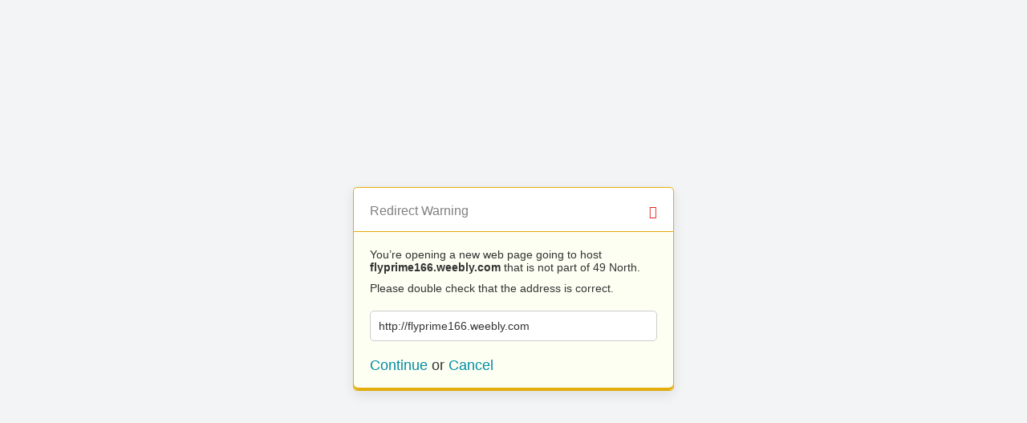

--- FILE ---
content_type: text/html; charset=UTF-8
request_url: https://ski49n.com/?URL=flyprime166.weebly.com
body_size: 640
content:
<!doctype html>
<html>
	<head>
		<title>Redirect | ExpressionEngine</title>
		<meta http-equiv="content-type" content="text/html; charset=utf-8" lang="en-us" dir="ltr">
		<meta content="width=device-width, initial-scale=1.0, maximum-scale=1.0, user-scalable=no"  name="viewport">
		<meta name="referrer" content="no-referrer">
		<link rel="stylesheet" href="https://www.ski49n.com/themes/ee/cp/css/out.min.css?v=1579793704" type="text/css" media="screen" />
	</head>
	<body>
		<section class="flex-wrap">
			<section class="wrap">

				
<div class="box warn">
	<h1>Redirect Warning <span class="icon-issue"></span></h1>
	<div class="updater-msg">
		<p>You’re opening a new web page going to host <b>flyprime166.weebly.com</b> that is not part of 49 North.</p>
		<p>Please double check that the address is correct.</p>
		<div class="alert-notice">
			<p>http://flyprime166.weebly.com</p>
		</div>
		<p class="msg-choices"><a rel="nofollow noreferrer" href="http://flyprime166.weebly.com">Continue</a> or <a href="https://www.ski49n.com/">Cancel</a></p>
	</div>
</div>

							</section>
		</section>
	</body>
</html>
